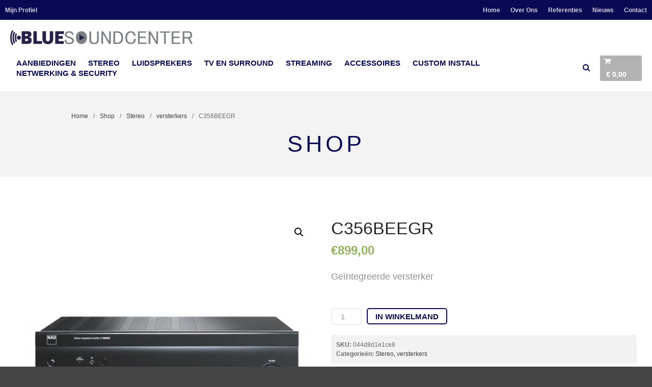

--- FILE ---
content_type: text/html; charset=UTF-8
request_url: http://bluesoundcenter.be/product/c356beegr/
body_size: 13681
content:
<!DOCTYPE html>
<html lang="nl-BE">
<head>
	<meta charset="UTF-8">
	<meta name="viewport" content="width=device-width,initial-scale=1,maximum-scale=1,user-scalable=no">
	<title>C356BEEGR | BLUESOUNDCENTER</title>
	<style>img:is([sizes="auto" i], [sizes^="auto," i]) { contain-intrinsic-size: 3000px 1500px }</style>
	
<!-- The SEO Framework: door Sybre Waaijer -->
<meta name="robots" content="max-snippet:-1,max-image-preview:standard,max-video-preview:-1" />
<meta name="description" content="Ge&iuml;ntegreerde versterker&#8230;" />
<meta property="og:image" content="http://bluesoundcenter.be/wp-content/uploads/image_b9fd24ec2675c6f1e608fe9443408784_1436196500.jpg" />
<meta property="og:image:width" content="500" />
<meta property="og:image:height" content="500" />
<meta property="og:image:alt" content="C356BEEGR" />
<meta property="og:locale" content="nl_BE" />
<meta property="og:type" content="product" />
<meta property="og:title" content="C356BEEGR | BLUESOUNDCENTER" />
<meta property="og:description" content="Ge&iuml;ntegreerde versterker&#8230;" />
<meta property="og:url" content="http://bluesoundcenter.be/product/c356beegr/" />
<meta property="og:site_name" content="BLUESOUNDCENTER" />
<meta name="twitter:card" content="summary_large_image" />
<meta name="twitter:title" content="C356BEEGR | BLUESOUNDCENTER" />
<meta name="twitter:description" content="Ge&iuml;ntegreerde versterker&#8230;" />
<meta name="twitter:image" content="http://bluesoundcenter.be/wp-content/uploads/image_b9fd24ec2675c6f1e608fe9443408784_1436196500.jpg" />
<meta name="twitter:image:alt" content="C356BEEGR" />
<link rel="canonical" href="http://bluesoundcenter.be/product/c356beegr/" />
<!-- / The SEO Framework: door Sybre Waaijer | 6.48ms meta | 1.17ms boot -->

<link rel="alternate" type="application/rss+xml" title="BLUESOUNDCENTER &raquo; feed" href="http://bluesoundcenter.be/feed/" />
<link rel="alternate" type="application/rss+xml" title="BLUESOUNDCENTER &raquo; reactiesfeed" href="http://bluesoundcenter.be/comments/feed/" />
<link rel="alternate" type="application/rss+xml" title="BLUESOUNDCENTER &raquo; C356BEEGR reactiesfeed" href="http://bluesoundcenter.be/product/c356beegr/feed/" />
<script type="text/javascript">
/* <![CDATA[ */
window._wpemojiSettings = {"baseUrl":"https:\/\/s.w.org\/images\/core\/emoji\/16.0.1\/72x72\/","ext":".png","svgUrl":"https:\/\/s.w.org\/images\/core\/emoji\/16.0.1\/svg\/","svgExt":".svg","source":{"concatemoji":"http:\/\/bluesoundcenter.be\/wp-includes\/js\/wp-emoji-release.min.js?ver=6.8.3"}};
/*! This file is auto-generated */
!function(s,n){var o,i,e;function c(e){try{var t={supportTests:e,timestamp:(new Date).valueOf()};sessionStorage.setItem(o,JSON.stringify(t))}catch(e){}}function p(e,t,n){e.clearRect(0,0,e.canvas.width,e.canvas.height),e.fillText(t,0,0);var t=new Uint32Array(e.getImageData(0,0,e.canvas.width,e.canvas.height).data),a=(e.clearRect(0,0,e.canvas.width,e.canvas.height),e.fillText(n,0,0),new Uint32Array(e.getImageData(0,0,e.canvas.width,e.canvas.height).data));return t.every(function(e,t){return e===a[t]})}function u(e,t){e.clearRect(0,0,e.canvas.width,e.canvas.height),e.fillText(t,0,0);for(var n=e.getImageData(16,16,1,1),a=0;a<n.data.length;a++)if(0!==n.data[a])return!1;return!0}function f(e,t,n,a){switch(t){case"flag":return n(e,"\ud83c\udff3\ufe0f\u200d\u26a7\ufe0f","\ud83c\udff3\ufe0f\u200b\u26a7\ufe0f")?!1:!n(e,"\ud83c\udde8\ud83c\uddf6","\ud83c\udde8\u200b\ud83c\uddf6")&&!n(e,"\ud83c\udff4\udb40\udc67\udb40\udc62\udb40\udc65\udb40\udc6e\udb40\udc67\udb40\udc7f","\ud83c\udff4\u200b\udb40\udc67\u200b\udb40\udc62\u200b\udb40\udc65\u200b\udb40\udc6e\u200b\udb40\udc67\u200b\udb40\udc7f");case"emoji":return!a(e,"\ud83e\udedf")}return!1}function g(e,t,n,a){var r="undefined"!=typeof WorkerGlobalScope&&self instanceof WorkerGlobalScope?new OffscreenCanvas(300,150):s.createElement("canvas"),o=r.getContext("2d",{willReadFrequently:!0}),i=(o.textBaseline="top",o.font="600 32px Arial",{});return e.forEach(function(e){i[e]=t(o,e,n,a)}),i}function t(e){var t=s.createElement("script");t.src=e,t.defer=!0,s.head.appendChild(t)}"undefined"!=typeof Promise&&(o="wpEmojiSettingsSupports",i=["flag","emoji"],n.supports={everything:!0,everythingExceptFlag:!0},e=new Promise(function(e){s.addEventListener("DOMContentLoaded",e,{once:!0})}),new Promise(function(t){var n=function(){try{var e=JSON.parse(sessionStorage.getItem(o));if("object"==typeof e&&"number"==typeof e.timestamp&&(new Date).valueOf()<e.timestamp+604800&&"object"==typeof e.supportTests)return e.supportTests}catch(e){}return null}();if(!n){if("undefined"!=typeof Worker&&"undefined"!=typeof OffscreenCanvas&&"undefined"!=typeof URL&&URL.createObjectURL&&"undefined"!=typeof Blob)try{var e="postMessage("+g.toString()+"("+[JSON.stringify(i),f.toString(),p.toString(),u.toString()].join(",")+"));",a=new Blob([e],{type:"text/javascript"}),r=new Worker(URL.createObjectURL(a),{name:"wpTestEmojiSupports"});return void(r.onmessage=function(e){c(n=e.data),r.terminate(),t(n)})}catch(e){}c(n=g(i,f,p,u))}t(n)}).then(function(e){for(var t in e)n.supports[t]=e[t],n.supports.everything=n.supports.everything&&n.supports[t],"flag"!==t&&(n.supports.everythingExceptFlag=n.supports.everythingExceptFlag&&n.supports[t]);n.supports.everythingExceptFlag=n.supports.everythingExceptFlag&&!n.supports.flag,n.DOMReady=!1,n.readyCallback=function(){n.DOMReady=!0}}).then(function(){return e}).then(function(){var e;n.supports.everything||(n.readyCallback(),(e=n.source||{}).concatemoji?t(e.concatemoji):e.wpemoji&&e.twemoji&&(t(e.twemoji),t(e.wpemoji)))}))}((window,document),window._wpemojiSettings);
/* ]]> */
</script>
			<style>
			#wp-admin-bar-layers-edit-layout .ab-icon:before{
				font-family: "layers-interface" !important;
				content: "\e62f" !important;
				font-size: 16px !important;
			}
			</style>
		<style id='wp-emoji-styles-inline-css' type='text/css'>

	img.wp-smiley, img.emoji {
		display: inline !important;
		border: none !important;
		box-shadow: none !important;
		height: 1em !important;
		width: 1em !important;
		margin: 0 0.07em !important;
		vertical-align: -0.1em !important;
		background: none !important;
		padding: 0 !important;
	}
</style>
<link rel='stylesheet' id='wp-block-library-css' href='http://bluesoundcenter.be/wp-includes/css/dist/block-library/style.min.css?ver=6.8.3' type='text/css' media='all' />
<style id='classic-theme-styles-inline-css' type='text/css'>
/*! This file is auto-generated */
.wp-block-button__link{color:#fff;background-color:#32373c;border-radius:9999px;box-shadow:none;text-decoration:none;padding:calc(.667em + 2px) calc(1.333em + 2px);font-size:1.125em}.wp-block-file__button{background:#32373c;color:#fff;text-decoration:none}
</style>
<style id='global-styles-inline-css' type='text/css'>
:root{--wp--preset--aspect-ratio--square: 1;--wp--preset--aspect-ratio--4-3: 4/3;--wp--preset--aspect-ratio--3-4: 3/4;--wp--preset--aspect-ratio--3-2: 3/2;--wp--preset--aspect-ratio--2-3: 2/3;--wp--preset--aspect-ratio--16-9: 16/9;--wp--preset--aspect-ratio--9-16: 9/16;--wp--preset--color--black: #000000;--wp--preset--color--cyan-bluish-gray: #abb8c3;--wp--preset--color--white: #ffffff;--wp--preset--color--pale-pink: #f78da7;--wp--preset--color--vivid-red: #cf2e2e;--wp--preset--color--luminous-vivid-orange: #ff6900;--wp--preset--color--luminous-vivid-amber: #fcb900;--wp--preset--color--light-green-cyan: #7bdcb5;--wp--preset--color--vivid-green-cyan: #00d084;--wp--preset--color--pale-cyan-blue: #8ed1fc;--wp--preset--color--vivid-cyan-blue: #0693e3;--wp--preset--color--vivid-purple: #9b51e0;--wp--preset--gradient--vivid-cyan-blue-to-vivid-purple: linear-gradient(135deg,rgba(6,147,227,1) 0%,rgb(155,81,224) 100%);--wp--preset--gradient--light-green-cyan-to-vivid-green-cyan: linear-gradient(135deg,rgb(122,220,180) 0%,rgb(0,208,130) 100%);--wp--preset--gradient--luminous-vivid-amber-to-luminous-vivid-orange: linear-gradient(135deg,rgba(252,185,0,1) 0%,rgba(255,105,0,1) 100%);--wp--preset--gradient--luminous-vivid-orange-to-vivid-red: linear-gradient(135deg,rgba(255,105,0,1) 0%,rgb(207,46,46) 100%);--wp--preset--gradient--very-light-gray-to-cyan-bluish-gray: linear-gradient(135deg,rgb(238,238,238) 0%,rgb(169,184,195) 100%);--wp--preset--gradient--cool-to-warm-spectrum: linear-gradient(135deg,rgb(74,234,220) 0%,rgb(151,120,209) 20%,rgb(207,42,186) 40%,rgb(238,44,130) 60%,rgb(251,105,98) 80%,rgb(254,248,76) 100%);--wp--preset--gradient--blush-light-purple: linear-gradient(135deg,rgb(255,206,236) 0%,rgb(152,150,240) 100%);--wp--preset--gradient--blush-bordeaux: linear-gradient(135deg,rgb(254,205,165) 0%,rgb(254,45,45) 50%,rgb(107,0,62) 100%);--wp--preset--gradient--luminous-dusk: linear-gradient(135deg,rgb(255,203,112) 0%,rgb(199,81,192) 50%,rgb(65,88,208) 100%);--wp--preset--gradient--pale-ocean: linear-gradient(135deg,rgb(255,245,203) 0%,rgb(182,227,212) 50%,rgb(51,167,181) 100%);--wp--preset--gradient--electric-grass: linear-gradient(135deg,rgb(202,248,128) 0%,rgb(113,206,126) 100%);--wp--preset--gradient--midnight: linear-gradient(135deg,rgb(2,3,129) 0%,rgb(40,116,252) 100%);--wp--preset--font-size--small: 13px;--wp--preset--font-size--medium: 20px;--wp--preset--font-size--large: 36px;--wp--preset--font-size--x-large: 42px;--wp--preset--spacing--20: 0.44rem;--wp--preset--spacing--30: 0.67rem;--wp--preset--spacing--40: 1rem;--wp--preset--spacing--50: 1.5rem;--wp--preset--spacing--60: 2.25rem;--wp--preset--spacing--70: 3.38rem;--wp--preset--spacing--80: 5.06rem;--wp--preset--shadow--natural: 6px 6px 9px rgba(0, 0, 0, 0.2);--wp--preset--shadow--deep: 12px 12px 50px rgba(0, 0, 0, 0.4);--wp--preset--shadow--sharp: 6px 6px 0px rgba(0, 0, 0, 0.2);--wp--preset--shadow--outlined: 6px 6px 0px -3px rgba(255, 255, 255, 1), 6px 6px rgba(0, 0, 0, 1);--wp--preset--shadow--crisp: 6px 6px 0px rgba(0, 0, 0, 1);}:where(.is-layout-flex){gap: 0.5em;}:where(.is-layout-grid){gap: 0.5em;}body .is-layout-flex{display: flex;}.is-layout-flex{flex-wrap: wrap;align-items: center;}.is-layout-flex > :is(*, div){margin: 0;}body .is-layout-grid{display: grid;}.is-layout-grid > :is(*, div){margin: 0;}:where(.wp-block-columns.is-layout-flex){gap: 2em;}:where(.wp-block-columns.is-layout-grid){gap: 2em;}:where(.wp-block-post-template.is-layout-flex){gap: 1.25em;}:where(.wp-block-post-template.is-layout-grid){gap: 1.25em;}.has-black-color{color: var(--wp--preset--color--black) !important;}.has-cyan-bluish-gray-color{color: var(--wp--preset--color--cyan-bluish-gray) !important;}.has-white-color{color: var(--wp--preset--color--white) !important;}.has-pale-pink-color{color: var(--wp--preset--color--pale-pink) !important;}.has-vivid-red-color{color: var(--wp--preset--color--vivid-red) !important;}.has-luminous-vivid-orange-color{color: var(--wp--preset--color--luminous-vivid-orange) !important;}.has-luminous-vivid-amber-color{color: var(--wp--preset--color--luminous-vivid-amber) !important;}.has-light-green-cyan-color{color: var(--wp--preset--color--light-green-cyan) !important;}.has-vivid-green-cyan-color{color: var(--wp--preset--color--vivid-green-cyan) !important;}.has-pale-cyan-blue-color{color: var(--wp--preset--color--pale-cyan-blue) !important;}.has-vivid-cyan-blue-color{color: var(--wp--preset--color--vivid-cyan-blue) !important;}.has-vivid-purple-color{color: var(--wp--preset--color--vivid-purple) !important;}.has-black-background-color{background-color: var(--wp--preset--color--black) !important;}.has-cyan-bluish-gray-background-color{background-color: var(--wp--preset--color--cyan-bluish-gray) !important;}.has-white-background-color{background-color: var(--wp--preset--color--white) !important;}.has-pale-pink-background-color{background-color: var(--wp--preset--color--pale-pink) !important;}.has-vivid-red-background-color{background-color: var(--wp--preset--color--vivid-red) !important;}.has-luminous-vivid-orange-background-color{background-color: var(--wp--preset--color--luminous-vivid-orange) !important;}.has-luminous-vivid-amber-background-color{background-color: var(--wp--preset--color--luminous-vivid-amber) !important;}.has-light-green-cyan-background-color{background-color: var(--wp--preset--color--light-green-cyan) !important;}.has-vivid-green-cyan-background-color{background-color: var(--wp--preset--color--vivid-green-cyan) !important;}.has-pale-cyan-blue-background-color{background-color: var(--wp--preset--color--pale-cyan-blue) !important;}.has-vivid-cyan-blue-background-color{background-color: var(--wp--preset--color--vivid-cyan-blue) !important;}.has-vivid-purple-background-color{background-color: var(--wp--preset--color--vivid-purple) !important;}.has-black-border-color{border-color: var(--wp--preset--color--black) !important;}.has-cyan-bluish-gray-border-color{border-color: var(--wp--preset--color--cyan-bluish-gray) !important;}.has-white-border-color{border-color: var(--wp--preset--color--white) !important;}.has-pale-pink-border-color{border-color: var(--wp--preset--color--pale-pink) !important;}.has-vivid-red-border-color{border-color: var(--wp--preset--color--vivid-red) !important;}.has-luminous-vivid-orange-border-color{border-color: var(--wp--preset--color--luminous-vivid-orange) !important;}.has-luminous-vivid-amber-border-color{border-color: var(--wp--preset--color--luminous-vivid-amber) !important;}.has-light-green-cyan-border-color{border-color: var(--wp--preset--color--light-green-cyan) !important;}.has-vivid-green-cyan-border-color{border-color: var(--wp--preset--color--vivid-green-cyan) !important;}.has-pale-cyan-blue-border-color{border-color: var(--wp--preset--color--pale-cyan-blue) !important;}.has-vivid-cyan-blue-border-color{border-color: var(--wp--preset--color--vivid-cyan-blue) !important;}.has-vivid-purple-border-color{border-color: var(--wp--preset--color--vivid-purple) !important;}.has-vivid-cyan-blue-to-vivid-purple-gradient-background{background: var(--wp--preset--gradient--vivid-cyan-blue-to-vivid-purple) !important;}.has-light-green-cyan-to-vivid-green-cyan-gradient-background{background: var(--wp--preset--gradient--light-green-cyan-to-vivid-green-cyan) !important;}.has-luminous-vivid-amber-to-luminous-vivid-orange-gradient-background{background: var(--wp--preset--gradient--luminous-vivid-amber-to-luminous-vivid-orange) !important;}.has-luminous-vivid-orange-to-vivid-red-gradient-background{background: var(--wp--preset--gradient--luminous-vivid-orange-to-vivid-red) !important;}.has-very-light-gray-to-cyan-bluish-gray-gradient-background{background: var(--wp--preset--gradient--very-light-gray-to-cyan-bluish-gray) !important;}.has-cool-to-warm-spectrum-gradient-background{background: var(--wp--preset--gradient--cool-to-warm-spectrum) !important;}.has-blush-light-purple-gradient-background{background: var(--wp--preset--gradient--blush-light-purple) !important;}.has-blush-bordeaux-gradient-background{background: var(--wp--preset--gradient--blush-bordeaux) !important;}.has-luminous-dusk-gradient-background{background: var(--wp--preset--gradient--luminous-dusk) !important;}.has-pale-ocean-gradient-background{background: var(--wp--preset--gradient--pale-ocean) !important;}.has-electric-grass-gradient-background{background: var(--wp--preset--gradient--electric-grass) !important;}.has-midnight-gradient-background{background: var(--wp--preset--gradient--midnight) !important;}.has-small-font-size{font-size: var(--wp--preset--font-size--small) !important;}.has-medium-font-size{font-size: var(--wp--preset--font-size--medium) !important;}.has-large-font-size{font-size: var(--wp--preset--font-size--large) !important;}.has-x-large-font-size{font-size: var(--wp--preset--font-size--x-large) !important;}
:where(.wp-block-post-template.is-layout-flex){gap: 1.25em;}:where(.wp-block-post-template.is-layout-grid){gap: 1.25em;}
:where(.wp-block-columns.is-layout-flex){gap: 2em;}:where(.wp-block-columns.is-layout-grid){gap: 2em;}
:root :where(.wp-block-pullquote){font-size: 1.5em;line-height: 1.6;}
</style>
<link rel='stylesheet' id='photoswipe-css' href='http://bluesoundcenter.be/wp-content/plugins/woocommerce/assets/css/photoswipe/photoswipe.min.css?ver=8.2.1' type='text/css' media='all' />
<link rel='stylesheet' id='photoswipe-default-skin-css' href='http://bluesoundcenter.be/wp-content/plugins/woocommerce/assets/css/photoswipe/default-skin/default-skin.min.css?ver=8.2.1' type='text/css' media='all' />
<style id='woocommerce-inline-inline-css' type='text/css'>
.woocommerce form .form-row .required { visibility: visible; }
</style>
<link rel='stylesheet' id='layers-woocommerce-css' href='http://bluesoundcenter.be/wp-content/themes/layerswp/assets/css/woocommerce.css?ver=2.0.11' type='text/css' media='all' />
<link rel='stylesheet' id='layers-storekit-woocommerce-css' href='http://bluesoundcenter.be/wp-content/plugins/storekit-extension/assets/css/woocommerce.css?ver=1.1.1' type='text/css' media='all' />
<link rel='stylesheet' id='layers-framework-css' href='http://bluesoundcenter.be/wp-content/themes/layerswp/assets/css/framework.css?ver=2.0.11' type='text/css' media='all' />
<link rel='stylesheet' id='layers-components-css' href='http://bluesoundcenter.be/wp-content/themes/layerswp/assets/css/components.css?ver=2.0.11' type='text/css' media='all' />
<link rel='stylesheet' id='layers-responsive-css' href='http://bluesoundcenter.be/wp-content/themes/layerswp/assets/css/responsive.css?ver=2.0.11' type='text/css' media='all' />
<link rel='stylesheet' id='layers-icon-fonts-css' href='http://bluesoundcenter.be/wp-content/themes/layerswp/assets/css/layers-icons.css?ver=2.0.11' type='text/css' media='all' />
<link rel='stylesheet' id='layers-pro-pro-css' href='http://bluesoundcenter.be/wp-content/plugins/layers-pro-extension/assets/css/layers-pro.css?ver=2.0.1' type='text/css' media='all' />
<link rel='stylesheet' id='layers-pro-animations-css' href='http://bluesoundcenter.be/wp-content/plugins/layers-pro-extension/assets/css/animations.css?ver=2.0.1' type='text/css' media='all' />
<link rel='stylesheet' id='layers-font-awesome-css' href='http://bluesoundcenter.be/wp-content/themes/layerswp/core/assets/plugins/font-awesome/font-awesome.min.css?ver=2.0.11' type='text/css' media='all' />
<link rel='stylesheet' id='layers-showcase-popup-modal-css' href='http://bluesoundcenter.be/wp-content/plugins/showcase-extension/assets/js/layers-lightbox/prettyPhoto/css/prettyPhoto.css?ver=1.0.3' type='text/css' media='all' />
<link rel='stylesheet' id='layers-showcase-css' href='http://bluesoundcenter.be/wp-content/plugins/showcase-extension/assets/css/layers-showcase.css?ver=1.0.3' type='text/css' media='all' />
<link rel='stylesheet' id='layers-style-css' href='http://bluesoundcenter.be/wp-content/themes/bluesoundcenter/style.css?ver=2.0.11' type='text/css' media='all' />
<link rel='stylesheet' id='prdctfltr-css' href='http://bluesoundcenter.be/wp-content/plugins/prdctfltr/includes/css/styles.css?ver=8.3.0' type='text/css' media='all' />
<script type="text/javascript" src="http://bluesoundcenter.be/wp-includes/js/jquery/jquery.min.js?ver=3.7.1" id="jquery-core-js"></script>
<script type="text/javascript" src="http://bluesoundcenter.be/wp-includes/js/jquery/jquery-migrate.min.js?ver=3.4.1" id="jquery-migrate-js"></script>
<script type="text/javascript" src="http://bluesoundcenter.be/wp-content/themes/layerswp/assets/js/plugins.js?ver=2.0.11" id="layers-plugins-js"></script>
<script type="text/javascript" id="layers-framework-js-extra">
/* <![CDATA[ */
var layers_script_settings = {"header_sticky_breakpoint":"270"};
/* ]]> */
</script>
<script type="text/javascript" src="http://bluesoundcenter.be/wp-content/themes/layerswp/assets/js/layers.framework.js?ver=2.0.11" id="layers-framework-js"></script>
<script type="text/javascript" src="http://bluesoundcenter.be/wp-content/plugins/layers-pro-extension/assets/js/layers-pro.js?ver=2.0.1" id="layers-pro-frontend-js"></script>
<script type="text/javascript" src="http://bluesoundcenter.be/wp-content/plugins/layers-pro-extension/assets/js/jquery.plugins.min.js?ver=2.0.1" id="layers-pro-plugins-js"></script>
<script type="text/javascript" src="http://bluesoundcenter.be/wp-content/plugins/showcase-extension/assets/js/layers-lightbox/prettyPhoto/js/jquery.prettyPhoto.js?ver=1.0.3" id="layers-showcase-popup-modal-js"></script>
<script type="text/javascript" src="http://bluesoundcenter.be/wp-content/plugins/showcase-extension/assets/js/layers-lightbox/layers-lightbox.js?ver=1.0.3" id="layers-showcase-lightbox-js"></script>
<link rel="https://api.w.org/" href="http://bluesoundcenter.be/wp-json/" /><link rel="alternate" title="JSON" type="application/json" href="http://bluesoundcenter.be/wp-json/wp/v2/product/7034" /><link rel="EditURI" type="application/rsd+xml" title="RSD" href="http://bluesoundcenter.be/xmlrpc.php?rsd" />
		<!-- Custom Logo: hide header text -->
		<style id="custom-logo-css" type="text/css">
			.sitetitle, .tagline {
				position: absolute;
				clip-path: inset(50%);
			}
		</style>
		<link rel="alternate" title="oEmbed (JSON)" type="application/json+oembed" href="http://bluesoundcenter.be/wp-json/oembed/1.0/embed?url=http%3A%2F%2Fbluesoundcenter.be%2Fproduct%2Fc356beegr%2F" />
<link rel="alternate" title="oEmbed (XML)" type="text/xml+oembed" href="http://bluesoundcenter.be/wp-json/oembed/1.0/embed?url=http%3A%2F%2Fbluesoundcenter.be%2Fproduct%2Fc356beegr%2F&#038;format=xml" />
<!-- Global site tag (gtag.js) - Google Analytics -->
<script async src="https://www.googletagmanager.com/gtag/js?id=UA-93013198-2"></script>
<script>
  window.dataLayer = window.dataLayer || [];
  function gtag(){dataLayer.push(arguments);}
  gtag('js', new Date());

  gtag('config', 'UA-93013198-2');
</script>
<style type="text/css" id="layers-inline-styles-header">

 .header-site.invert .nav-horizontal > ul > li:hover > a, .header-site .nav-horizontal > ul > li:hover > a { color: #ffffff;background-color: #0a0a54;} 

 .header-site.invert .nav-horizontal > ul > li > a, .header-site .nav-horizontal > ul > li > a, .header-search a { color: #0a0a54;text-transform: uppercase;border-radius: 5px;} 

 input[type="button"], input[type="submit"], button, .button, .form-submit input[type="submit"] { background: transparent;color: #0a0a54;text-transform: uppercase;border-width: 2px;border-color: #0a0a54;border-radius: 5px;} 

 input[type="button"]:before, input[type="submit"]:before, button:before, .button:before, .form-submit input[type="submit"]:before input[type="button"]:after, input[type="submit"]:after, button:after, .button:after, .form-submit input[type="submit"]:after { color: #0a0a54;} 

 input[type="button"]:hover, input[type="submit"]:hover, button:hover, .button:hover, .form-submit input[type="submit"]:hover { border-color: #00001d;} 

 .invert input[type="button"], .invert input[type="submit"], .invert button, .invert .button, .invert .form-submit input[type="submit"] { border-width: 0px;border-radius: 0px;} 

 .custom-logo-link img, .site-logo-link img, .mark img { width: auto;max-height: 30px;} 

 .header-site, .header-site.header-sticky { background-color: #ffffff;} 

.footer-site {background-color: #ffffff;}

.sidebar .well {background-color: #FFFFFF;}</style>			<meta property="og:title" content="C356BEEGR" />
							<meta property="og:description" content="Geïntegreerde versterker" />
						<meta property="og:type" content="website" />
			<meta property="og:url" content="http://bluesoundcenter.be/product/c356beegr/" />
							<meta property="og:image" content="http://bluesoundcenter.be/wp-content/uploads/image_b9fd24ec2675c6f1e608fe9443408784_1436196500.jpg" />
						<noscript><style>.woocommerce-product-gallery{ opacity: 1 !important; }</style></noscript>
	<link rel="icon" href="http://bluesoundcenter.be/wp-content/uploads/2017/03/cropped-FAVICON-150x150.jpg" sizes="32x32" />
<link rel="icon" href="http://bluesoundcenter.be/wp-content/uploads/2017/03/cropped-FAVICON-300x300.jpg" sizes="192x192" />
<link rel="apple-touch-icon" href="http://bluesoundcenter.be/wp-content/uploads/2017/03/cropped-FAVICON-180x180.jpg" />
<meta name="msapplication-TileImage" content="http://bluesoundcenter.be/wp-content/uploads/2017/03/cropped-FAVICON-300x300.jpg" />
<meta name="generator" content="XforWooCommerce.com - Product Filter for WooCommerce"/>		<style type="text/css" id="wp-custom-css">
			

/**
* Layers DevKit Custom Main CSS
*/
.field-wrap .listselect-wrap&gt;div, .field-wrap .pikaday__container, .field-wrap .pikaday__display, .field-wrap&gt;div input, .field-wrap select{
    height: 36px;
}
span.meta-item.meta-author {
    display: none !important;
}
.nf-before-form-content {
	display:none;
}
#nf-form-title-1.nf-form-title{
	display:none;
}
.header-mini-cart {
	display:none;
}
.customize-partial-edit-shortcuts-shown .customize-partial-edit-shortcut button {
	display:none;
}
.prdctfltr-widget .prdctfltr_wc .prdctfltr_filter_inner {
    margin-left: -10px;
}
.header-cart {
	z-index: 100; 
}
#layers-widget-column-8 .home-buttons p {
	min-height: 80px; 
}
.woocommerce-product-details__short-description {
    padding-top: 10px;
    padding-bottom: 10px;
}
.merken .heading {
	text-transform: uppercase;
	border-bottom: 2px solid #ffffff;
}
h1.heading {
	text-transform: uppercase;
	border-bottom: 2px solid #f2f2f2;
}
.header-secondary {
	background-color: #0a0a54;
}
.header-site.invert .nav-horizontal &gt; ul &gt; li &gt; a, .header-site .nav-horizontal &gt; ul &gt; li &gt; a, .header-search a {
	letter-spacing: 2px;
}
.footer-site {
    padding-top: 0px;
    padding-bottom: 0px;
}
.button:hover {
	color: #ffffff;
	background-color: #0a0a54;
}
.grid + .copyright {
    border-top: 2px solid #0a0a54;
}
.test-over .section-title {
	padding-bottom: 50px;
}
.test-test-over {
	box-shadow: 3px 2px 2px 2px #f5f5f5;
}
.header-site {
	border-bottom: 2px solid #f2f2f2;
}
.header-sticky.is_stuck.is_stuck_show {
	box-shadow: rgba(2, 2, 2, 0.105882) 0px 0px 15px 5px;
}
#layers-widget-project-3 .thumbnail-body {
	margin-top: 20px;
	border-radius: 5px;
}
.nav.nav-horizontal ul.menu { 
	margin: auto;
	float: none; 
}
.project-content .copy {
    text-align: justify;
}
#layers-widget-layers-pro-tabs-3-tabs-292 {
    text-align: justify;
}
#layers-widget-layers-pro-tabs-3-tabs-189 {
    text-align: justify;
}
#layers-widget-layers-pro-tabs-3-tabs-319 {
    text-align: justify;
}
#layers-widget-layers-pro-tabs-3-tabs-444 {
    text-align: justify;
}
/*---------------------------------*/
/*- WOOCOMMERCE3 FIX   ------------*/
.woocommerce-loop-product__title {
    margin: 20px 0 0;
}
/*---------------------------------*/
/*- Mijn Profiel ---)))------------*/
.sswcmaat .woocommerce-MyAccount-navigation &gt; ul &gt; li.is-active a, .woocommerce-account .woocommerce-MyAccount-navigation li.is-active a {
    color: #0a0a54;
    border-bottom-color: #0a0a54;
}
.story a:not(.button) {
    text-decoration: none;
}
#customer_login.col2-set {
    width: 100%;
    display: flex;
    flex-flow: row;
    flex-wrap: wrap;
    position: relative;
}
#customer_login .col-1, #customer_login .col-2 {
    margin-left: 10px;
    margin-right: 10px;
    margin-bottom: 20px;
    position: relative;
    width: calc(((100% / 12) * 6) - 20px);
}
.register{
	margin-top: 50px;
}
/*--------------------------*/
/*- #CHECKOUT PAGE ----------*/
table td {
    width: 50%;
}	
#order_review .payment_methods label img {
	float:right;
	height:2.5rem;
    display: block;
}
#order_review .payment_methods label {
	color: #8f8f8f;
}
.woocommerce-additional-fields {
	margin-top: 10px;
}

/*----------------------------*/
/*- WOOCOMMERCE   ------------*/
.product {
    margin-left: 10px;
    margin-right: 10px;
    margin-bottom: 20px;
    position: relative;
    max-width: calc(100% - 20px);
}
.related.products .product {
    width: 31%;
}
.sidebar .section-nav-title {
	color: #0a0a54;
}
.ui-slider .ui-slider-range {
	background-color: #0a0a54;
}
.woocommerce div.product div.images .flex-control-thumbs li img {
    padding: 10px;
}
h2.woocommerce-loop-category__title {
	font-size: 2rem;
}
.products .img-wrap {
	background-color: #ffffff;
}
.woocommerce-tabs .tabs {
    margin-bottom: 10px;
}
.title-container .heading {
	text-align:center;
	color: #0a0a54;
	text-transform: uppercase;
	letter-spacing: 6px;
}
.product-category .img-wrap img {
	display:none;
}
.count {
    display: none;
}
.products {
	text-transform: uppercase;
	text-align:center;
}
.menu-item-1099 .sub-menu li, .nav .children li {
    clear: both;
    display: block;
    width: 250px;
    margin: 0;
    border: none;
    border-bottom: 1px solid #ddd;
}
.sub-menu li a:hover, .nav .children li a:hover {
    background-color: #0a0a54;
    color: #ffffff;
}
.sidebar .well {
	box-shadow: 0px 1px 3px rgba(0, 0, 0, 0.2);
    background-color: #f5f5f5;
}
/*-------------------*/
/*- #SUB MENU -------*/
.header-site .nav .sub-menu{
	border: 1px solid rgba(0, 0, 0, 0.2);
	border-radius: 6px;
	box-shadow: 2px 2px 0 rgba(0, 0, 0, 0.1);
}
.header-site .nav .sub-menu li a{
	font-size: 1.3rem;
	text-transform: uppercase;
}
.header-site .nav .sub-menu li:first-child a{
	border-radius: 4px 4px 0 0;
}
.header-site .nav .sub-menu li:last-child a{
	border-radius: 0 0 4px 4px;
}
/*----------------------------*/
/*- CONTACT-FORM7 ------------*/
input[type="email"],
input[type="text"],
input[type="submit"],
input[type="url"],
input[type="search"],
input[type="password"],
input[type="number"],
input[type="tel"],
textarea{
    border-radius: 5px;
}
input[type="email"]:focus,
input[type="text"]:focus,
input[type="submit"]:focus,
input[type="url"]:focus,
input[type="search"]:focus,
input[type="password"]:focus,
input[type="number"]:focus,
input[type="tel"]:focus,
textarea:focus{
    border-color: #0a0a54;
	transition: all 0.2s ease-out;
}
.wpcf7-response-output {
    border-radius: 5px;
}
.wpcf7-form-control.wpcf7-submit {
	background-color: #0a0a54;
	color:#ffffff;
}
.post-type-archive.woocommerce .container{
   max-width: 100%;
}
.tax-product_cat.woocommerce .container {
   max-width: 100%;
}
.tax-pa_merk.woocommerce .container {
   max-width: 100%;
}
.tax-pa_series.woocommerce .container {
   max-width: 100%;
}
.tax-pa_kleur.woocommerce .container {
   max-width: 100%;
}
/*--------------------------------------------------------------------*/
/*- Mobile Menu ------------------------------------------------------*/
/*--------------------------------------------------------------------*/
.off-canvas-right {
	width: 300px;
	background-color: #ffffff;
	box-shadow: 0 0 18px rgba(0, 0, 0, 0.8);
}
.off-canvas-right.open + .wrapper-site {
	left: -300px;
}	
div[class*=" off-canvas-"] .section-nav-title {
	color: #232323;
	font-weight: 700;
	font-size: 14px;
}
div[class*=" off-canvas-"] li a {
	letter-spacing: 1px;
	text-transform: uppercase;
	color: #232323;
}
div[class*=" off-canvas-"] li:not(:last-child) {
	border-bottom: 1px solid #f1f1f1;
}
.nav-vertical a:hover {
	background-color: transparent;
}
.nav-vertical {
	display: block;
}
.close-canvas {
	background-color: #0a0a54;
	color: #ffffff; 
}
.products .product {
	border-top: 2px solid #f5f5f5;
	text-align: center;
    padding: 20px;
    box-shadow: 0px 1px 3px rgba(0, 0, 0, 0.2);
}
.products .product .thumbnail-media {
    height: 230px;
}
.products .product .thumbnail-media  {
	margin-bottom: 20px;
}

/*----------------------------------------*/
/*- #IPHONE PLUS AND MOBILE  -------------*/
@media only screen and (max-width: 1450px) {
	#layers-widget-slide-1 {
		height: 440px !important;
	}
	.header-site.invert .nav-horizontal &gt; ul &gt; li &gt; a, .header-site .nav-horizontal &gt; ul &gt; li &gt; a, .header-search a {
		letter-spacing: 1px;
	}
}
@media only screen and (max-width: 415px) {
	.responsive-nav .l-menu {
		color: #0a0a54;
		font-size: 4rem;
	}
	.custom-logo-link img, .site-logo-link img, .mark img {
		width: auto;
		max-height: 20px;
	}
	.header-sticky.is_stuck.is_stuck_show {
		position: relative !important;
	}
	.title-container .heading {
		font-size: 3rem;
		letter-spacing: 2px;
	}
	.sidebar {
	display:none;
	}
}

/**
* Layers DevKit Custom Desktop CSS
*/
@media only screen and (min-width: 769px){
	.woocommerce-MyAccount-navigation {
    float: left;
    width: calc(((100% / 12) * 2.5) - 20px);
}
.woocommerce-MyAccount-content {
    float: right;
    width: calc(((100% / 12) * 9.5) - 20px);
    overflow: hidden;
}
.prdctfltr_wc .prdctfltr_filter_title {
    display: none;
}
div.prdctfltr_wc.prdctfltr_woocommerce.woocommerce.prdctfltr_wc_regular.pf_fullscreen.prdctfltr_slide.prdctfltr_click_filter.prdctfltr_rows.prdctfltr_scroll_default.pf_mod_multirow.pf_adptv_default.prdctfltr_square.prdctfltr_hierarchy_circle.prdctfltr_adoptive_reorder.pf_remove_clearall{
	display:none;
}
#order_review .form-row.terms {
	padding-bottom: 10px;
}
}

/**
* Layers DevKit Custom Tablet CSS
*/
@media only screen and (min-width: 376px) and (max-width: 768px){
	.responsive-nav .l-menu {
	color: #0a0a54;
	font-size: 4rem;
}
.header-sticky.is_stuck.is_stuck_show {
	position: relative !important;
}
#layers-widget-column-8 .home-buttons p {
  min-height: 80px; 
}
.products .img-wrap img {
    width: 100%;
	height: auto;
}
.woocommerce-MyAccount-navigation {
    float: left;
    width: calc(((100% / 12) * 3.5) - 20px);
}
.woocommerce-MyAccount-content {
    float: right;
    width: calc(((100% / 12) * 8.5) - 20px);
    overflow: hidden;
}
.sidebar .well {
	display:none;
}
.related.products .product {
    width: 30%;
}
#order_review .form-row.terms {
	padding-bottom: 10px;
}
}

/**
* Layers DevKit Custom Mobile CSS
*/
@media only screen and (max-width: 375px){
	#order_review .form-row.terms {
	padding-bottom: 10px;
}
}


/**
* Layers DevKit Custom Main CSS
*/
.field-wrap .listselect-wrap&gt;div, .field-wrap .pikaday__container, .field-wrap .pikaday__display, .field-wrap&gt;div input, .field-wrap select{
    height: 36px;
}
span.meta-item.meta-author {
    display: none !important;
}
.nf-before-form-content {
	display:none;
}
#nf-form-title-1.nf-form-title{
	display:none;
}
.header-mini-cart {
	display:none;
}
.customize-partial-edit-shortcuts-shown .customize-partial-edit-shortcut button {
	display:none;
}
.prdctfltr-widget .prdctfltr_wc .prdctfltr_filter_inner {
    margin-left: -10px;
}
.header-cart {
	z-index: 100; 
}
#layers-widget-column-8 .home-buttons p {
	min-height: 80px; 
}
.woocommerce-product-details__short-description {
    padding-top: 10px;
    padding-bottom: 10px;
}
.merken .heading {
	text-transform: uppercase;
	border-bottom: 2px solid #ffffff;
}
h1.heading {
	text-transform: uppercase;
	border-bottom: 2px solid #f2f2f2;
}
.header-secondary {
	background-color: #0a0a54;
}
.header-site.invert .nav-horizontal &gt; ul &gt; li &gt; a, .header-site .nav-horizontal &gt; ul &gt; li &gt; a, .header-search a {
	letter-spacing: 2px;
}
.footer-site {
    padding-top: 0px;
    padding-bottom: 0px;
}
.button:hover {
	color: #ffffff;
	background-color: #0a0a54;
}
.grid + .copyright {
    border-top: 2px solid #0a0a54;
}
.test-over .section-title {
	padding-bottom: 50px;
}
.test-test-over {
	box-shadow: 3px 2px 2px 2px #f5f5f5;
}
.header-site {
	border-bottom: 2px solid #f2f2f2;
}
.header-sticky.is_stuck.is_stuck_show {
	box-shadow: rgba(2, 2, 2, 0.105882) 0px 0px 15px 5px;
}
#layers-widget-project-3 .thumbnail-body {
	margin-top: 20px;
	border-radius: 5px;
}
.nav.nav-horizontal ul.menu { 
	margin: auto;
	float: none; 
}
.project-content .copy {
    text-align: justify;
}
#layers-widget-layers-pro-tabs-3-tabs-292 {
    text-align: justify;
}
#layers-widget-layers-pro-tabs-3-tabs-189 {
    text-align: justify;
}
#layers-widget-layers-pro-tabs-3-tabs-319 {
    text-align: justify;
}
#layers-widget-layers-pro-tabs-3-tabs-444 {
    text-align: justify;
}
/*---------------------------------*/
/*- WOOCOMMERCE3 FIX   ------------*/
.woocommerce-loop-product__title {
    margin: 20px 0 0;
}
/*---------------------------------*/
/*- Mijn Profiel ---)))------------*/
.sswcmaat .woocommerce-MyAccount-navigation &gt; ul &gt; li.is-active a, .woocommerce-account .woocommerce-MyAccount-navigation li.is-active a {
    color: #0a0a54;
    border-bottom-color: #0a0a54;
}
.story a:not(.button) {
    text-decoration: none;
}
#customer_login.col2-set {
    width: 100%;
    display: flex;
    flex-flow: row;
    flex-wrap: wrap;
    position: relative;
}
#customer_login .col-1, #customer_login .col-2 {
    margin-left: 10px;
    margin-right: 10px;
    margin-bottom: 20px;
    position: relative;
    width: calc(((100% / 12) * 6) - 20px);
}
.register{
	margin-top: 50px;
}
/*--------------------------*/
/*- #CHECKOUT PAGE ----------*/
table td {
    width: 50%;
}	
#order_review .payment_methods label img {
	float:right;
	height:2.5rem;
    display: block;
}
#order_review .payment_methods label {
	color: #8f8f8f;
}
.woocommerce-additional-fields {
	margin-top: 10px;
}

/*----------------------------*/
/*- WOOCOMMERCE   ------------*/
.product {
    margin-left: 10px;
    margin-right: 10px;
    margin-bottom: 20px;
    position: relative;
    max-width: calc(100% - 20px);
}
.related.products .product {
    width: 31%;
}
.sidebar .section-nav-title {
	color: #0a0a54;
}
.ui-slider .ui-slider-range {
	background-color: #0a0a54;
}
.woocommerce div.product div.images .flex-control-thumbs li img {
    padding: 10px;
}
h2.woocommerce-loop-category__title {
	font-size: 2rem;
}
.products .img-wrap {
	background-color: #ffffff;
}
.woocommerce-tabs .tabs {
    margin-bottom: 10px;
}
.title-container .heading {
	text-align:center;
	color: #0a0a54;
	text-transform: uppercase;
	letter-spacing: 6px;
}
.product-category .img-wrap img {
	display:none;
}
.count {
    display: none;
}
.products {
	text-transform: uppercase;
	text-align:center;
}
.menu-item-1099 .sub-menu li, .nav .children li {
    clear: both;
    display: block;
    width: 250px;
    margin: 0;
    border: none;
    border-bottom: 1px solid #ddd;
}
.sub-menu li a:hover, .nav .children li a:hover {
    background-color: #0a0a54;
    color: #ffffff;
}
.sidebar .well {
	box-shadow: 0px 1px 3px rgba(0, 0, 0, 0.2);
    background-color: #f5f5f5;
}
/*-------------------*/
/*- #SUB MENU -------*/
.header-site .nav .sub-menu{
	border: 1px solid rgba(0, 0, 0, 0.2);
	border-radius: 6px;
	box-shadow: 2px 2px 0 rgba(0, 0, 0, 0.1);
}
.header-site .nav .sub-menu li a{
	font-size: 1.3rem;
	text-transform: uppercase;
}
.header-site .nav .sub-menu li:first-child a{
	border-radius: 4px 4px 0 0;
}
.header-site .nav .sub-menu li:last-child a{
	border-radius: 0 0 4px 4px;
}
/*----------------------------*/
/*- CONTACT-FORM7 ------------*/
input[type="email"],
input[type="text"],
input[type="submit"],
input[type="url"],
input[type="search"],
input[type="password"],
input[type="number"],
input[type="tel"],
textarea{
    border-radius: 5px;
}
input[type="email"]:focus,
input[type="text"]:focus,
input[type="submit"]:focus,
input[type="url"]:focus,
input[type="search"]:focus,
input[type="password"]:focus,
input[type="number"]:focus,
input[type="tel"]:focus,
textarea:focus{
    border-color: #0a0a54;
	transition: all 0.2s ease-out;
}
.wpcf7-response-output {
    border-radius: 5px;
}
.wpcf7-form-control.wpcf7-submit {
	background-color: #0a0a54;
	color:#ffffff;
}
.post-type-archive.woocommerce .container{
   max-width: 100%;
}
.tax-product_cat.woocommerce .container {
   max-width: 100%;
}
.tax-pa_merk.woocommerce .container {
   max-width: 100%;
}
.tax-pa_series.woocommerce .container {
   max-width: 100%;
}
.tax-pa_kleur.woocommerce .container {
   max-width: 100%;
}
/*--------------------------------------------------------------------*/
/*- Mobile Menu ------------------------------------------------------*/
/*--------------------------------------------------------------------*/
.off-canvas-right {
	width: 300px;
	background-color: #ffffff;
	box-shadow: 0 0 18px rgba(0, 0, 0, 0.8);
}
.off-canvas-right.open + .wrapper-site {
	left: -300px;
}	
div[class*=" off-canvas-"] .section-nav-title {
	color: #232323;
	font-weight: 700;
	font-size: 14px;
}
div[class*=" off-canvas-"] li a {
	letter-spacing: 1px;
	text-transform: uppercase;
	color: #232323;
}
div[class*=" off-canvas-"] li:not(:last-child) {
	border-bottom: 1px solid #f1f1f1;
}
.nav-vertical a:hover {
	background-color: transparent;
}
.nav-vertical {
	display: block;
}
.close-canvas {
	background-color: #0a0a54;
	color: #ffffff; 
}
.products .product {
	border-top: 2px solid #f5f5f5;
	text-align: center;
    padding: 20px;
    box-shadow: 0px 1px 3px rgba(0, 0, 0, 0.2);
}
.products .product .thumbnail-media {
    height: 230px;
}
.products .product .thumbnail-media  {
	margin-bottom: 20px;
}

/*----------------------------------------*/
/*- #IPHONE PLUS AND MOBILE  -------------*/
@media only screen and (max-width: 1450px) {
	#layers-widget-slide-1 {
		height: 440px !important;
	}
	.header-site.invert .nav-horizontal &gt; ul &gt; li &gt; a, .header-site .nav-horizontal &gt; ul &gt; li &gt; a, .header-search a {
		letter-spacing: 1px;
	}
}
@media only screen and (max-width: 415px) {
	.responsive-nav .l-menu {
		color: #0a0a54;
		font-size: 4rem;
	}
	.custom-logo-link img, .site-logo-link img, .mark img {
		width: auto;
		max-height: 20px;
	}
	.header-sticky.is_stuck.is_stuck_show {
		position: relative !important;
	}
	.title-container .heading {
		font-size: 3rem;
		letter-spacing: 2px;
	}
	.sidebar {
	display:none;
	}
}

/**
* Layers DevKit Custom Desktop CSS
*/
@media only screen and (min-width: 769px){
	.woocommerce-MyAccount-navigation {
    float: left;
    width: calc(((100% / 12) * 2.5) - 20px);
}
.woocommerce-MyAccount-content {
    float: right;
    width: calc(((100% / 12) * 9.5) - 20px);
    overflow: hidden;
}
.prdctfltr_wc .prdctfltr_filter_title {
    display: none;
}
div.prdctfltr_wc.prdctfltr_woocommerce.woocommerce.prdctfltr_wc_regular.pf_fullscreen.prdctfltr_slide.prdctfltr_click_filter.prdctfltr_rows.prdctfltr_scroll_default.pf_mod_multirow.pf_adptv_default.prdctfltr_square.prdctfltr_hierarchy_circle.prdctfltr_adoptive_reorder.pf_remove_clearall{
	display:none;
}
#order_review .form-row.terms {
	padding-bottom: 10px;
}
}

/**
* Layers DevKit Custom Tablet CSS
*/
@media only screen and (min-width: 376px) and (max-width: 768px){
	.responsive-nav .l-menu {
	color: #0a0a54;
	font-size: 4rem;
}
.header-sticky.is_stuck.is_stuck_show {
	position: relative !important;
}
#layers-widget-column-8 .home-buttons p {
  min-height: 80px; 
}
.products .img-wrap img {
    width: 100%;
	height: auto;
}
.woocommerce-MyAccount-navigation {
    float: left;
    width: calc(((100% / 12) * 3.5) - 20px);
}
.woocommerce-MyAccount-content {
    float: right;
    width: calc(((100% / 12) * 8.5) - 20px);
    overflow: hidden;
}
.sidebar .well {
	display:none;
}
.related.products .product {
    width: 30%;
}
#order_review .form-row.terms {
	padding-bottom: 10px;
}
}

/**
* Layers DevKit Custom Mobile CSS
*/
@media only screen and (max-width: 375px){
	#order_review .form-row.terms {
	padding-bottom: 10px;
}
}
		</style>
		</head>
<body class="wp-singular product-template-default single single-product postid-7034 wp-custom-logo wp-theme-layerswp wp-child-theme-bluesoundcenter theme-layerswp sswcmaat tabs-default woocommerce woocommerce-page woocommerce-no-js body-header-logo-top layers-header-sticky right-sidebar layers-pro-active">
	<div class="wrapper invert off-canvas-right" id="off-canvas-right">
    <a class="close-canvas" data-toggle="#off-canvas-right" data-toggle-class="open">
        <i class="l-close"></i>
        Close    </a>

    <div class="content nav-mobile clearfix">
        <nav class="nav nav-vertical"><ul id="menu-header-menu" class="menu"><li id="menu-item-6502" class="menu-item menu-item-type-taxonomy menu-item-object-product_cat menu-item-6502"><a href="http://bluesoundcenter.be/product-categorie/aanbiedingen/">Aanbiedingen</a></li>
<li id="menu-item-3893" class="menu-item menu-item-type-taxonomy menu-item-object-product_cat current-product-ancestor current-menu-parent current-product-parent menu-item-3893"><a href="http://bluesoundcenter.be/product-categorie/stereo/">Stereo</a></li>
<li id="menu-item-3892" class="menu-item menu-item-type-taxonomy menu-item-object-product_cat menu-item-3892"><a href="http://bluesoundcenter.be/product-categorie/luidsprekers/">Luidsprekers</a></li>
<li id="menu-item-3894" class="menu-item menu-item-type-taxonomy menu-item-object-product_cat menu-item-3894"><a href="http://bluesoundcenter.be/product-categorie/tv-en-surround/">TV en Surround</a></li>
<li id="menu-item-7206" class="menu-item menu-item-type-custom menu-item-object-custom menu-item-7206"><a href="http://bluesoundcenter.be/shop/?product_cat=streaming">Streaming</a></li>
<li id="menu-item-3897" class="menu-item menu-item-type-taxonomy menu-item-object-product_cat menu-item-3897"><a href="http://bluesoundcenter.be/product-categorie/accessoires/">accessoires</a></li>
<li id="menu-item-3896" class="menu-item menu-item-type-taxonomy menu-item-object-product_cat menu-item-3896"><a href="http://bluesoundcenter.be/product-categorie/custom-install/">Custom Install</a></li>
<li id="menu-item-8355" class="menu-item menu-item-type-taxonomy menu-item-object-product_cat menu-item-8355"><a href="http://bluesoundcenter.be/product-categorie/netwerking-security/">Netwerking &amp; Security</a></li>
</ul></nav>    </div>
    <aside id="woocommerce_widget_cart-4" class="content widget woocommerce widget_shopping_cart"><h5 class="section-nav-title">Winkelmand</h5><div class="widget_shopping_cart_content"></div></aside><aside id="nav_menu-3" class="content widget widget_nav_menu"><div class="menu-top-right-menu-2-container"><ul id="menu-top-right-menu-2" class="menu"><li id="menu-item-32" class="menu-item menu-item-type-post_type menu-item-object-page menu-item-home menu-item-32"><a href="http://bluesoundcenter.be/">Home</a></li>
<li id="menu-item-33" class="menu-item menu-item-type-post_type menu-item-object-page menu-item-33"><a href="http://bluesoundcenter.be/over-ons/">Over Ons</a></li>
<li id="menu-item-34" class="menu-item menu-item-type-post_type menu-item-object-page menu-item-34"><a href="http://bluesoundcenter.be/referenties/">Referenties</a></li>
<li id="menu-item-35" class="menu-item menu-item-type-post_type menu-item-object-page menu-item-35"><a href="http://bluesoundcenter.be/nieuws/">Nieuws</a></li>
<li id="menu-item-36" class="menu-item menu-item-type-post_type menu-item-object-page menu-item-36"><a href="http://bluesoundcenter.be/contact/">Contact</a></li>
</ul></div></aside></div>		<div class="wrapper-site">

		
		    <div class="header-secondary content-small invert">
                    <div class=" clearfix">
                                <nav class="pull-left"><ul id="menu-top-left" class="nav nav-horizontal"><li id="menu-item-1097" class="menu-item menu-item-type-post_type menu-item-object-page menu-item-1097"><a href="http://bluesoundcenter.be/mijn-profiel/">Mijn Profiel</a></li>
</ul></nav>                
                                <nav class="pull-right"><ul id="menu-top-right-menu-3" class="nav nav-horizontal"><li class="menu-item menu-item-type-post_type menu-item-object-page menu-item-home menu-item-32"><a href="http://bluesoundcenter.be/">Home</a></li>
<li class="menu-item menu-item-type-post_type menu-item-object-page menu-item-33"><a href="http://bluesoundcenter.be/over-ons/">Over Ons</a></li>
<li class="menu-item menu-item-type-post_type menu-item-object-page menu-item-34"><a href="http://bluesoundcenter.be/referenties/">Referenties</a></li>
<li class="menu-item menu-item-type-post_type menu-item-object-page menu-item-35"><a href="http://bluesoundcenter.be/nieuws/">Nieuws</a></li>
<li class="menu-item menu-item-type-post_type menu-item-object-page menu-item-36"><a href="http://bluesoundcenter.be/contact/">Contact</a></li>
</ul></nav>                            </div>
            </div>

		
		<section class="header-site header-sticky content nav-clear layers-logo-custom">
			            <div class=" header-block">
				<div class="logo">
	
	<a href="http://bluesoundcenter.be/" class="custom-logo-link" rel="home"><img width="8543" height="715" src="http://bluesoundcenter.be/wp-content/uploads/2017/03/LOGO-BLUESOUNDCENTER-min.jpg" class="custom-logo" alt="LOGO" decoding="async" fetchpriority="high" srcset="http://bluesoundcenter.be/wp-content/uploads/2017/03/LOGO-BLUESOUNDCENTER-min.jpg 8543w, http://bluesoundcenter.be/wp-content/uploads/2017/03/LOGO-BLUESOUNDCENTER-min-600x50.jpg 600w, http://bluesoundcenter.be/wp-content/uploads/2017/03/LOGO-BLUESOUNDCENTER-min-300x25.jpg 300w, http://bluesoundcenter.be/wp-content/uploads/2017/03/LOGO-BLUESOUNDCENTER-min-768x64.jpg 768w, http://bluesoundcenter.be/wp-content/uploads/2017/03/LOGO-BLUESOUNDCENTER-min-1024x86.jpg 1024w" sizes="(max-width: 8543px) 100vw, 8543px" /></a>		<div class="site-description">
						<h3 class="sitename sitetitle"><a href="http://bluesoundcenter.be">BLUESOUNDCENTER</a></h3>
			<p class="tagline">Premium Hifi en netwerk security Dealer</p>
					</div>
	</div>

<nav class="nav nav-horizontal">
    
    <ul id="menu-header-menu-1" class="menu"><li class="menu-item menu-item-type-taxonomy menu-item-object-product_cat menu-item-6502"><a href="http://bluesoundcenter.be/product-categorie/aanbiedingen/">Aanbiedingen</a></li>
<li class="menu-item menu-item-type-taxonomy menu-item-object-product_cat current-product-ancestor current-menu-parent current-product-parent menu-item-3893"><a href="http://bluesoundcenter.be/product-categorie/stereo/">Stereo</a></li>
<li class="menu-item menu-item-type-taxonomy menu-item-object-product_cat menu-item-3892"><a href="http://bluesoundcenter.be/product-categorie/luidsprekers/">Luidsprekers</a></li>
<li class="menu-item menu-item-type-taxonomy menu-item-object-product_cat menu-item-3894"><a href="http://bluesoundcenter.be/product-categorie/tv-en-surround/">TV en Surround</a></li>
<li class="menu-item menu-item-type-custom menu-item-object-custom menu-item-7206"><a href="http://bluesoundcenter.be/shop/?product_cat=streaming">Streaming</a></li>
<li class="menu-item menu-item-type-taxonomy menu-item-object-product_cat menu-item-3897"><a href="http://bluesoundcenter.be/product-categorie/accessoires/">accessoires</a></li>
<li class="menu-item menu-item-type-taxonomy menu-item-object-product_cat menu-item-3896"><a href="http://bluesoundcenter.be/product-categorie/custom-install/">Custom Install</a></li>
<li class="menu-item menu-item-type-taxonomy menu-item-object-product_cat menu-item-8355"><a href="http://bluesoundcenter.be/product-categorie/netwerking-security/">Netwerking &amp; Security</a></li>
</ul>
    			<div class="header-search">
				<a href="#">
					<i class="l-search"></i>
				</a>
			</div>
						<div class="header-cart">
				<a href="http://bluesoundcenter.be/winkelwagen/"class="cart">
											<span class="l-shopping-cart"></span>
																					<span class="cart-total">
							<span class="woocommerce-Price-amount amount"><bdi><span class="woocommerce-Price-currencySymbol">&euro;</span>0,00</bdi></span>						</span>
									</a>

									<div class="header-mini-cart">
						

	<p class="woocommerce-mini-cart__empty-message">Geen producten in je winkelmand.</p>


					</div>
							</div>
	
    
<a class="responsive-nav"  data-toggle="#off-canvas-right" data-toggle-class="open">
	<span class="l-menu"></span>
</a>
</nav>			</div>
					</section>

		
		<section id="wrapper-content" class="wrapper-content">
		<div class="title-container layers-parallax">
						<div class="title">
						<nav class="bread-crumbs">
			<ul>
														
						<li data-key="home"><a href="http://bluesoundcenter.be">Home</a></li>
																				<li>/</li>
										
						<li data-key="shop_page"><a href="http://bluesoundcenter.be/shop/">Shop</a></li>
																				<li>/</li>
										
						<li data-key="stereo"><a href="http://bluesoundcenter.be/product-categorie/stereo/">Stereo</a></li>
																				<li>/</li>
										
						<li data-key="versterkers-stereo"><a href="http://bluesoundcenter.be/product-categorie/stereo/versterkers-stereo/">versterkers</a></li>
																				<li>/</li>
										
						<li data-key="c356beegr"><span class="current">C356BEEGR</span></li>
												</ul>
		</nav>
											<h3 class="heading">Shop</h3>
												</div>
					</div>
	
<div id="post-7034" class="content-main product post-7034 type-product status-publish has-post-thumbnail product_cat-stereo product_cat-versterkers-stereo pa_kleur-zwart pa_merk-nad pa_series-c-series container first instock purchasable product-type-simple">
	<div class="grid">
													<div class="column span-12">
					<div class="product-top clearfix">
						<div class="woocommerce-notices-wrapper"></div>						<div class="grid">

							<!-- Show the Images -->
							<div class="column product-images span-6 ">
								<div class="woocommerce-product-gallery woocommerce-product-gallery--with-images woocommerce-product-gallery--columns-4 images" data-columns="4" style="opacity: 0; transition: opacity .25s ease-in-out;">
	<div class="woocommerce-product-gallery__wrapper">
		<div data-thumb="http://bluesoundcenter.be/wp-content/uploads/image_b9fd24ec2675c6f1e608fe9443408784_1436196500-100x100.jpg" data-thumb-alt="C356BEEGR" class="woocommerce-product-gallery__image"><a href="http://bluesoundcenter.be/wp-content/uploads/image_b9fd24ec2675c6f1e608fe9443408784_1436196500.jpg"><img width="500" height="500" src="http://bluesoundcenter.be/wp-content/uploads/image_b9fd24ec2675c6f1e608fe9443408784_1436196500.jpg" class="wp-post-image" alt="C356BEEGR" title="C356BEEGR" data-caption="" data-src="http://bluesoundcenter.be/wp-content/uploads/image_b9fd24ec2675c6f1e608fe9443408784_1436196500.jpg" data-large_image="http://bluesoundcenter.be/wp-content/uploads/image_b9fd24ec2675c6f1e608fe9443408784_1436196500.jpg" data-large_image_width="500" data-large_image_height="500" decoding="async" srcset="http://bluesoundcenter.be/wp-content/uploads/image_b9fd24ec2675c6f1e608fe9443408784_1436196500.jpg 500w, http://bluesoundcenter.be/wp-content/uploads/image_b9fd24ec2675c6f1e608fe9443408784_1436196500-100x100.jpg 100w, http://bluesoundcenter.be/wp-content/uploads/image_b9fd24ec2675c6f1e608fe9443408784_1436196500-150x150.jpg 150w, http://bluesoundcenter.be/wp-content/uploads/image_b9fd24ec2675c6f1e608fe9443408784_1436196500-300x300.jpg 300w, http://bluesoundcenter.be/wp-content/uploads/image_b9fd24ec2675c6f1e608fe9443408784_1436196500-480x480.jpg 480w" sizes="(max-width: 500px) 100vw, 500px" /></a></div>	</div>
</div>
							</div>

							<!-- Show the Product Summary -->
							<div class="column purchase-options-container span-6">
								<h1 class="product_title entry-title">C356BEEGR</h1><p class="price"><span class="woocommerce-Price-amount amount"><bdi><span class="woocommerce-Price-currencySymbol">&euro;</span>899,00</bdi></span></p>
<div class="woocommerce-product-details__short-description">
	<p>Geïntegreerde versterker</p>
</div>

	
	<form class="cart" action="http://bluesoundcenter.be/product/c356beegr/" method="post" enctype='multipart/form-data'>
		
		<div class="quantity">
		<label class="screen-reader-text" for="quantity_69515ef389c06">C356BEEGR quantity</label>
	<input
		type="number"
				id="quantity_69515ef389c06"
		class="input-text qty text"
		name="quantity"
		value="1"
		aria-label="Product quantity"
		size="4"
		min="1"
		max=""
					step="1"
			placeholder=""
			inputmode="numeric"
			autocomplete="off"
			/>
	</div>

		<button type="submit" name="add-to-cart" value="7034" class="single_add_to_cart_button button alt">In winkelmand</button>

			</form>

	
<div class="product_meta">

	
	
		<span class="sku_wrapper">SKU: <span class="sku">044d8d1e1ce8</span></span>

	
	<span class="posted_in">Categorieën: <a href="http://bluesoundcenter.be/product-categorie/stereo/" rel="tag">Stereo</a>, <a href="http://bluesoundcenter.be/product-categorie/stereo/versterkers-stereo/" rel="tag">versterkers</a></span>
	
	
</div>
							</div>
						</div>
					</div>

					
	<div class="woocommerce-tabs wc-tabs-wrapper">
		<ul class="tabs wc-tabs" role="tablist">
							<li class="description_tab" id="tab-title-description" role="tab" aria-controls="tab-description">
					<a href="#tab-description">
						Beschrijving					</a>
				</li>
							<li class="additional_information_tab" id="tab-title-additional_information" role="tab" aria-controls="tab-additional_information">
					<a href="#tab-additional_information">
						Additional information					</a>
				</li>
					</ul>
					<div class="woocommerce-Tabs-panel woocommerce-Tabs-panel--description panel entry-content wc-tab" id="tab-description" role="tabpanel" aria-labelledby="tab-title-description">
				
	<h2>Beschrijving</h2>

<p>Geïntegreerde versterker</p>
			</div>
					<div class="woocommerce-Tabs-panel woocommerce-Tabs-panel--additional_information panel entry-content wc-tab" id="tab-additional_information" role="tabpanel" aria-labelledby="tab-title-additional_information">
				
	<h2>Additional information</h2>

<table class="woocommerce-product-attributes shop_attributes">
			<tr class="woocommerce-product-attributes-item woocommerce-product-attributes-item--weight">
			<th class="woocommerce-product-attributes-item__label">Gewicht</th>
			<td class="woocommerce-product-attributes-item__value">10,6 kg</td>
		</tr>
			<tr class="woocommerce-product-attributes-item woocommerce-product-attributes-item--attribute_pa_kleur">
			<th class="woocommerce-product-attributes-item__label">Kleur</th>
			<td class="woocommerce-product-attributes-item__value"><p><a href="http://bluesoundcenter.be/kleur/zwart/" rel="tag">zwart</a></p>
</td>
		</tr>
			<tr class="woocommerce-product-attributes-item woocommerce-product-attributes-item--attribute_pa_merk">
			<th class="woocommerce-product-attributes-item__label">Merk</th>
			<td class="woocommerce-product-attributes-item__value"><p><a href="http://bluesoundcenter.be/merk/nad/" rel="tag">NAD</a></p>
</td>
		</tr>
			<tr class="woocommerce-product-attributes-item woocommerce-product-attributes-item--attribute_pa_series">
			<th class="woocommerce-product-attributes-item__label">Series</th>
			<td class="woocommerce-product-attributes-item__value"><p><a href="http://bluesoundcenter.be/series/c-series/" rel="tag">C Series</a></p>
</td>
		</tr>
	</table>
			</div>
		
			</div>


	<section class="related products">

					<h2>Related products</h2>
				
		<ul class="products columns-3">

			
					<li class="container product type-product post-7036 status-publish first instock product_cat-stereo product_cat-versterkers-stereo has-post-thumbnail purchasable product-type-simple">
	<a href="http://bluesoundcenter.be/product/c338gr/" class="woocommerce-LoopProduct-link woocommerce-loop-product__link"><div class="img-wrap"><img width="500" height="500" src="http://bluesoundcenter.be/wp-content/uploads/nadc338gr_2.jpg" class="attachment-woocommerce_thumbnail size-woocommerce_thumbnail" alt="C338GR" decoding="async" srcset="http://bluesoundcenter.be/wp-content/uploads/nadc338gr_2.jpg 500w, http://bluesoundcenter.be/wp-content/uploads/nadc338gr_2-100x100.jpg 100w, http://bluesoundcenter.be/wp-content/uploads/nadc338gr_2-150x150.jpg 150w, http://bluesoundcenter.be/wp-content/uploads/nadc338gr_2-300x300.jpg 300w, http://bluesoundcenter.be/wp-content/uploads/nadc338gr_2-480x480.jpg 480w" sizes="(max-width: 500px) 100vw, 500px" /></div> <!--/.wrap--><h2 class="woocommerce-loop-product__title">C338GR</h2>
	<span class="price"><span class="woocommerce-Price-amount amount"><bdi><span class="woocommerce-Price-currencySymbol">&euro;</span>699,00</bdi></span></span>
</a><a href="?add-to-cart=7036" data-quantity="1" class="button product_type_simple add_to_cart_button ajax_add_to_cart" data-product_id="7036" data-product_sku="21dbfd9f0d58" aria-label="Add &ldquo;C338GR&rdquo; to your cart" aria-describedby="" rel="nofollow">In winkelmand</a></li>

			
					<li class="container product type-product post-7032 status-publish instock product_cat-stereo product_cat-versterkers-stereo has-post-thumbnail purchasable product-type-simple">
	<a href="http://bluesoundcenter.be/product/c316beegr/" class="woocommerce-LoopProduct-link woocommerce-loop-product__link"><div class="img-wrap"><img width="500" height="500" src="http://bluesoundcenter.be/wp-content/uploads/nadc316beegr_1.jpg" class="attachment-woocommerce_thumbnail size-woocommerce_thumbnail" alt="C316BEEGR" decoding="async" srcset="http://bluesoundcenter.be/wp-content/uploads/nadc316beegr_1.jpg 500w, http://bluesoundcenter.be/wp-content/uploads/nadc316beegr_1-100x100.jpg 100w, http://bluesoundcenter.be/wp-content/uploads/nadc316beegr_1-150x150.jpg 150w, http://bluesoundcenter.be/wp-content/uploads/nadc316beegr_1-300x300.jpg 300w, http://bluesoundcenter.be/wp-content/uploads/nadc316beegr_1-480x480.jpg 480w" sizes="(max-width: 500px) 100vw, 500px" /></div> <!--/.wrap--><h2 class="woocommerce-loop-product__title">C316BEEGR</h2>
	<span class="price"><span class="woocommerce-Price-amount amount"><bdi><span class="woocommerce-Price-currencySymbol">&euro;</span>399,00</bdi></span></span>
</a><a href="?add-to-cart=7032" data-quantity="1" class="button product_type_simple add_to_cart_button ajax_add_to_cart" data-product_id="7032" data-product_sku="df422e98119b" aria-label="Add &ldquo;C316BEEGR&rdquo; to your cart" aria-describedby="" rel="nofollow">In winkelmand</a></li>

			
					<li class="container product type-product post-7038 status-publish last instock product_cat-stereo product_cat-versterkers-stereo has-post-thumbnail purchasable product-type-simple">
	<a href="http://bluesoundcenter.be/product/c388gr/" class="woocommerce-LoopProduct-link woocommerce-loop-product__link"><div class="img-wrap"><img width="500" height="500" src="http://bluesoundcenter.be/wp-content/uploads/nadc388gr_1.jpg" class="attachment-woocommerce_thumbnail size-woocommerce_thumbnail" alt="C388GR" decoding="async" loading="lazy" srcset="http://bluesoundcenter.be/wp-content/uploads/nadc388gr_1.jpg 500w, http://bluesoundcenter.be/wp-content/uploads/nadc388gr_1-100x100.jpg 100w, http://bluesoundcenter.be/wp-content/uploads/nadc388gr_1-150x150.jpg 150w, http://bluesoundcenter.be/wp-content/uploads/nadc388gr_1-300x300.jpg 300w, http://bluesoundcenter.be/wp-content/uploads/nadc388gr_1-480x480.jpg 480w" sizes="auto, (max-width: 500px) 100vw, 500px" /></div> <!--/.wrap--><h2 class="woocommerce-loop-product__title">C388GR</h2>
	<span class="price"><span class="woocommerce-Price-amount amount"><bdi><span class="woocommerce-Price-currencySymbol">&euro;</span>1749,00</bdi></span></span>
</a><a href="?add-to-cart=7038" data-quantity="1" class="button product_type_simple add_to_cart_button ajax_add_to_cart" data-product_id="7038" data-product_sku="3f385128f12b" aria-label="Add &ldquo;C388GR&rdquo; to your cart" aria-describedby="" rel="nofollow">In winkelmand</a></li>

			
		</ul>

	</section>
					</div>
						</div><!-- /row -->
</div>

<script id="layers-custom-js"></script>
			<div id="back-to-top">
				<a href="#top">Back to top</a>
			</div> <!-- back-to-top -->

			
		</section>


		
<section id="footer" class="footer-site">
		<div class=" content clearfix">
		
								<div class="grid">
													<div class="column span-3 ">
											</div>
									<div class="column span-3 ">
											</div>
									<div class="column span-3 ">
											</div>
									<div class="column span-3 last">
											</div>
							</div>
					
				<div class="grid copyright">
							<div class="column span-6">
					<p class="site-text">BLUESOUNDCENTER © Made by <a href="https://webtica.be">Webtica</a></p>
				</div>
						<div class="column span-6 clearfix t-right">
				<nav class="nav nav-horizontal pull-right"><ul id="menu-footer-menu" class="menu"><li id="menu-item-1301" class="menu-item menu-item-type-post_type menu-item-object-page menu-item-1301"><a href="http://bluesoundcenter.be/algemene-voorwaarden-2/">Algemene voorwaarden</a></li>
<li id="menu-item-1302" class="menu-item menu-item-type-post_type menu-item-object-page menu-item-privacy-policy menu-item-1302"><a rel="privacy-policy" href="http://bluesoundcenter.be/privacybeleid/">Privacybeleid</a></li>
<li id="menu-item-1225" class="menu-item menu-item-type-custom menu-item-object-custom menu-item-1225"><a target="_blank" href="https://www.facebook.com/Bluesoundcenter/?fref=ts"><i class='fa fa-facebook'></i></a></li>
</ul></nav>			</div>
		</div>
			</div>
	
	</section><!-- END / FOOTER -->


		<div class="search-interface-overlay">
			<form role="search" method="get" class="search-interface-holder" action="http://bluesoundcenter.be/">
				<label class="search-text">
					Search:				</label>
				<input
					type="text"
					id="layers-modal-search-field"
					class="search-field"
					placeholder="Type Something"
					value=""
					name="s"
					title="Search for:"
					autocomplete="off"
					autocapitalize="off"
				>
			</form>
			<a href="#" class="search-close">
				<i class="l-close"></i>
			</a>
		</div>
		
	</div><!-- END / MAIN SITE #wrapper -->
		<script type="speculationrules">
{"prefetch":[{"source":"document","where":{"and":[{"href_matches":"\/*"},{"not":{"href_matches":["\/wp-*.php","\/wp-admin\/*","\/wp-content\/uploads\/*","\/wp-content\/*","\/wp-content\/plugins\/*","\/wp-content\/themes\/bluesoundcenter\/*","\/wp-content\/themes\/layerswp\/*","\/*\\?(.+)"]}},{"not":{"selector_matches":"a[rel~=\"nofollow\"]"}},{"not":{"selector_matches":".no-prefetch, .no-prefetch a"}}]},"eagerness":"conservative"}]}
</script>
<script type="application/ld+json">{"@context":"https:\/\/schema.org\/","@type":"Product","@id":"http:\/\/bluesoundcenter.be\/product\/c356beegr\/#product","name":"C356BEEGR","url":"http:\/\/bluesoundcenter.be\/product\/c356beegr\/","description":"Ge\u00efntegreerde versterker","image":"http:\/\/bluesoundcenter.be\/wp-content\/uploads\/image_b9fd24ec2675c6f1e608fe9443408784_1436196500.jpg","sku":"044d8d1e1ce8","offers":[{"@type":"Offer","price":"899.00","priceValidUntil":"2026-12-31","priceSpecification":{"price":"899.00","priceCurrency":"EUR","valueAddedTaxIncluded":"true"},"priceCurrency":"EUR","availability":"http:\/\/schema.org\/InStock","url":"http:\/\/bluesoundcenter.be\/product\/c356beegr\/","seller":{"@type":"Organization","name":"BLUESOUNDCENTER","url":"http:\/\/bluesoundcenter.be"}}]}</script>
<div class="pswp" tabindex="-1" role="dialog" aria-hidden="true">
	<div class="pswp__bg"></div>
	<div class="pswp__scroll-wrap">
		<div class="pswp__container">
			<div class="pswp__item"></div>
			<div class="pswp__item"></div>
			<div class="pswp__item"></div>
		</div>
		<div class="pswp__ui pswp__ui--hidden">
			<div class="pswp__top-bar">
				<div class="pswp__counter"></div>
				<button class="pswp__button pswp__button--close" aria-label="Close (Esc)"></button>
				<button class="pswp__button pswp__button--share" aria-label="Share"></button>
				<button class="pswp__button pswp__button--fs" aria-label="Toggle fullscreen"></button>
				<button class="pswp__button pswp__button--zoom" aria-label="Zoom in/out"></button>
				<div class="pswp__preloader">
					<div class="pswp__preloader__icn">
						<div class="pswp__preloader__cut">
							<div class="pswp__preloader__donut"></div>
						</div>
					</div>
				</div>
			</div>
			<div class="pswp__share-modal pswp__share-modal--hidden pswp__single-tap">
				<div class="pswp__share-tooltip"></div>
			</div>
			<button class="pswp__button pswp__button--arrow--left" aria-label="Previous (arrow left)"></button>
			<button class="pswp__button pswp__button--arrow--right" aria-label="Next (arrow right)"></button>
			<div class="pswp__caption">
				<div class="pswp__caption__center"></div>
			</div>
		</div>
	</div>
</div>
	<script type="text/javascript">
		(function () {
			var c = document.body.className;
			c = c.replace(/woocommerce-no-js/, 'woocommerce-js');
			document.body.className = c;
		})();
	</script>
	<script type="text/javascript" src="http://bluesoundcenter.be/wp-content/plugins/woocommerce/assets/js/jquery-blockui/jquery.blockUI.min.js?ver=2.7.0-wc.8.2.1" id="jquery-blockui-js"></script>
<script type="text/javascript" id="wc-add-to-cart-js-extra">
/* <![CDATA[ */
var wc_add_to_cart_params = {"ajax_url":"\/wp-admin\/admin-ajax.php","wc_ajax_url":"\/?wc-ajax=%%endpoint%%","i18n_view_cart":"View cart","cart_url":"http:\/\/bluesoundcenter.be\/winkelwagen\/","is_cart":"","cart_redirect_after_add":"no"};
/* ]]> */
</script>
<script type="text/javascript" src="http://bluesoundcenter.be/wp-content/plugins/woocommerce/assets/js/frontend/add-to-cart.min.js?ver=8.2.1" id="wc-add-to-cart-js"></script>
<script type="text/javascript" src="http://bluesoundcenter.be/wp-content/plugins/woocommerce/assets/js/zoom/jquery.zoom.min.js?ver=1.7.21-wc.8.2.1" id="zoom-js"></script>
<script type="text/javascript" src="http://bluesoundcenter.be/wp-content/plugins/woocommerce/assets/js/flexslider/jquery.flexslider.min.js?ver=2.7.2-wc.8.2.1" id="flexslider-js"></script>
<script type="text/javascript" src="http://bluesoundcenter.be/wp-content/plugins/woocommerce/assets/js/photoswipe/photoswipe.min.js?ver=4.1.1-wc.8.2.1" id="photoswipe-js"></script>
<script type="text/javascript" src="http://bluesoundcenter.be/wp-content/plugins/woocommerce/assets/js/photoswipe/photoswipe-ui-default.min.js?ver=4.1.1-wc.8.2.1" id="photoswipe-ui-default-js"></script>
<script type="text/javascript" id="wc-single-product-js-extra">
/* <![CDATA[ */
var wc_single_product_params = {"i18n_required_rating_text":"Geef je waardering","review_rating_required":"yes","flexslider":{"rtl":false,"animation":"slide","smoothHeight":true,"directionNav":false,"controlNav":"thumbnails","slideshow":false,"animationSpeed":500,"animationLoop":false,"allowOneSlide":false},"zoom_enabled":"1","zoom_options":[],"photoswipe_enabled":"1","photoswipe_options":{"shareEl":false,"closeOnScroll":false,"history":false,"hideAnimationDuration":0,"showAnimationDuration":0},"flexslider_enabled":"1"};
/* ]]> */
</script>
<script type="text/javascript" src="http://bluesoundcenter.be/wp-content/plugins/woocommerce/assets/js/frontend/single-product.min.js?ver=8.2.1" id="wc-single-product-js"></script>
<script type="text/javascript" src="http://bluesoundcenter.be/wp-content/plugins/woocommerce/assets/js/js-cookie/js.cookie.min.js?ver=2.1.4-wc.8.2.1" id="js-cookie-js"></script>
<script type="text/javascript" id="woocommerce-js-extra">
/* <![CDATA[ */
var woocommerce_params = {"ajax_url":"\/wp-admin\/admin-ajax.php","wc_ajax_url":"\/?wc-ajax=%%endpoint%%"};
/* ]]> */
</script>
<script type="text/javascript" src="http://bluesoundcenter.be/wp-content/plugins/woocommerce/assets/js/frontend/woocommerce.min.js?ver=8.2.1" id="woocommerce-js"></script>
<script type="text/javascript" src="http://bluesoundcenter.be/wp-content/plugins/storekit-extension/assets/js/woocommerce.js?ver=1.1.1" id="layers-storekit-frontend-js"></script>
<script type="text/javascript" src="http://bluesoundcenter.be/wp-content/plugins/showcase-extension/assets/js/layers-showcase.js?ver=1.0.3" id="layers-showcase-js"></script>
<script type="text/javascript" id="wc-cart-fragments-js-extra">
/* <![CDATA[ */
var wc_cart_fragments_params = {"ajax_url":"\/wp-admin\/admin-ajax.php","wc_ajax_url":"\/?wc-ajax=%%endpoint%%","cart_hash_key":"wc_cart_hash_d7e886472fa55351e7c0f7fc9fb1bcfb","fragment_name":"wc_fragments_d7e886472fa55351e7c0f7fc9fb1bcfb","request_timeout":"5000"};
/* ]]> */
</script>
<script type="text/javascript" src="http://bluesoundcenter.be/wp-content/plugins/woocommerce/assets/js/frontend/cart-fragments.min.js?ver=8.2.1" id="wc-cart-fragments-js"></script>
</body>
</html>

--- FILE ---
content_type: text/css
request_url: http://bluesoundcenter.be/wp-content/plugins/storekit-extension/assets/css/woocommerce.css?ver=1.1.1
body_size: 1662
content:
/*-

StoreKit for Layers
---------------------
Description: WooCommerce extension designed to integrate with the Layers framework
Version: 1.2.2
Developers: Obox Themes
Developer URI: http://oboxthemes.com

-*/

/*-----------------------------*/
/*- WOOCOMMERCE - CART --------*/
.header-cart .cart-count{
	font-weight: 700;
	background: rgba(0, 0, 0, 0.5);
	border-radius: 3px;
	padding: 4px;
}
.header-cart .cart-total{
	padding: 0;
	margin: 0;
}.header-mini-cart{
	display: none;
}

.new-badge{
	padding: 0 8px;
	background: #93B25E;
	color: #fff;
	font-size: 1.3rem;
	font-weight: 600;
	border-radius: 100px;
	position: relative;
	display: inline-block;
	margin: 10px 4px 6px 0;
}

.img-wrap.layers-storekit-thumbnail-flip {
	position: relative;
	overflow: hidden;
}
.img-wrap.layers-storekit-thumbnail-flip img {
	position: relative;
}
.img-wrap.layers-storekit-thumbnail-flip img:not(.storekit-thumbnail-flip){
	opacity: 0;
}
.img-wrap.layers-storekit-thumbnail-flip img.thumbnail-flip-slide {
	position: absolute;
	top: 0;
	left: 0;
	transition: .3s cubic-bezier(0.65, 0.05, 0.36, 1);
}
.img-wrap:hover img.thumbnail-flip-slide{
	opacity: 1;
}

.img-wrap.layers-storekit-thumbnail-flip img.thumbnail-flip-slide.prev-slide{
	left: -100%;
	top: 0;
	opacity: 1;
}
.img-wrap.layers-storekit-thumbnail-flip img.thumbnail-flip-slide.current-slide{
	top: 0;
	left: 0;
	opacity: 1;
}
.img-wrap.layers-storekit-thumbnail-flip img.thumbnail-flip-slide.next-slide{
	top: 0;
	left: 100%;
	opacity: 1;
}

.title-container.storekit-category-header-image {
	position: relative;
}
.title-container.storekit-category-header-image:before {
	content: '';
	position: absolute;
	width: 100%;
	height: 100%;
	background-color: rgba(0, 0, 0, 0.25);
	top: 0;
	left: 0;
}

.title {
	position: relative;
}

	/*---------------------------*/
	/*- TITLE SIZES -------------*/
	.title-container.small .title{
		padding: 1%;
	}
	.title-container.large .title{
		padding: 3%;
	}
	.title-container.extra-large .title{
		padding-top: 10%;
	}
	.title-container.massive .title{
		padding-top: 20%;
	}

/*-------------------------------*/
/*- WOO WIDGETS IN PAGE BUILDER -*/
.page-template-builder .wrapper-content > .widget.woocommerce .section-title{
	margin-bottom: 20px;
}
.page-template-builder .wrapper-content > .widget.woocommerce{
	margin-top: 0;
	margin-bottom: 0;
	padding: 2% 20px;
}
.page-template-builder .wrapper-content > .widget.woocommerce > ul{
	display: table;
	width: 100%;
}
.page-template-builder .wrapper-content > .widget.woocommerce > ul li{
	display: table-cell;
	vertical-align: middle;
	padding: 20px;
	background: #f3f3f3;
}
.page-template-builder .wrapper-content > .widget.woocommerce .product_list_widget img{
	float: left;
	margin-left: 0;
	margin-right: 10px;
}

/*-------------------------------*/
/*- WOOCOMMERCE - SUPER SINGLE --*/
/*-------------------------------*/

	.special.product-images{
		padding: 500px 0 0;
		overflow: hidden;
	}
	.special.product-images .woocommerce-main-image{
		position: absolute;
		width: 100%;
		bottom: 0;
	}
	.special.product-images .thumbnails{
		overflow: hidden;
		margin-left: 510px;
		margin-bottom: 20px;
		position: relative;
		z-index: 2;
	}
	.special.product-images .thumbnails a{
		display: block;
		float: left;
		max-width: 120px;
		margin-right: 20px;
	}
	.special.product-images .thumbnails img{
		display: block;
		border: 4px solid #fff;
	}


@media only screen and (max-width: 480px){}
@media only screen and (min-width: 481px) and (max-width: 640px){}

@media only screen and (min-width: 769px) {

	.header-center .header-cart,
	.nav-clear .header-cart{
		line-height: 25px;
	}
	.header-center .header-cart .cart-count,
	.nav-clear .header-cart .cart-count{
		padding: 0 4px;
	}

	.page-template-builder .wrapper-content > .widget.woocommerce > ul li{
		display: table-cell;
		width: 15%;
		padding: 20px;
	}

	/*-----------------------*/
	/*- CART DROPDOWN -------*/
	.header-mini-cart{
		display: block;
		position: absolute;
		top: 45px;
		right: 0;
		width: 250px;
		background: #fff;
		border: 2px solid #DDD;
		font-size: 1.2rem;
		line-height: normal;
		opacity: 0;
		visibility: hidden;
		z-index: 2;

		-webkit-transform: translate3d(0, 3px, 0);
		transform: translate3d(0, 3px, 0);
		transition: 0.1s all ease-in-out;
	}
	.header-cart:hover .header-mini-cart{
		opacity: 1;
		visibility: visible;

		-webkit-transform: translate3d(0, 0, 0);
		transform: translate3d(0, 0, 0);
		transition: 0.1s all ease-in-out 0.2s;
	}
	.header-cart .mini_cart_item{
		float: none;
		padding: 0 0 10px;
		margin: 0 0 10px;
	}
	.header-cart .header-mini-cart ul{
		display: block;
	}
	.header-cart .header-mini-cart li{
		float: none;
		margin: 0;
		padding: 10px;
		border-bottom: 1px solid rgba(0, 0, 0, 0.1);
	}
	.header-cart .header-mini-cart .empty{
		border: 0;
	}
	.header-cart .mini_cart_item span{
		padding: 0;
	}
	.header-cart .mini_cart_item a{
		text-align: left;
	}
	.header-cart .mini_cart_item a:hover{
		color: inherit;
	}
	.header-mini-cart .total{
		border-bottom: 1px solid rgba(0, 0, 0, 0.1);
		padding: 10px;
		font-size: 1.5rem;
	}
	.header-mini-cart .buttons{
		padding: 10px;
	}
	.header-mini-cart .button{
		display: block;
		padding: 5px;
		color: #fff;
	}
	.header-mini-cart .button:last-child{
		margin-top: 10px;
	}

	/*--------------------------*/
	/*- CART DROPDOWN INVERTED -*/
	.invert .header-mini-cart,
	.invert .header-mini-cart .cart_list .quantity,
	.invert .header-mini-cart .amount{
		color: rgba(0, 0, 0, 0.65);
	}

	/*-----------------------------*/
	/*- HEADER SIDEBAR CART POSITIONING ---*/
	.header-side-wrapper .header-site .header-mini-cart{
		bottom: 53px;
		left: 10px;
		top: auto;
		width: 260px;
		border: none;
		max-height: 360px;
		overflow-y: scroll;
	}


}

--- FILE ---
content_type: text/css
request_url: http://bluesoundcenter.be/wp-content/plugins/showcase-extension/assets/css/layers-showcase.css?ver=1.0.3
body_size: 1765
content:
/**
 * Layers Showcase CSS file
 *
 * This file contains all theme CSS styling.
 */

/*-------------------------------*/
/*-- PROJECT ARCHIVE -------------*/
.nav-pills a {
	background-color: #f5f5f5;
	border: 0;
}
.nav-pills .active a {
	background-color: #454545;
	color: #fff;
}

/*-------------------------------*/
/*-- PROJECT LAYOUT -------------*/
.single-layers-project .bread-crumbs{
	display: block;
}
.project-image-left > .grid > .column:first-child,
.project-image-top > .grid > .column:first-child{
	order: 2;
}
.project-image-bottom .grid .project-content,
.project-image-top .grid .project-content{
	overflow: hidden;
	float: left;
	width: calc(((100% / 12) * 8) - 20px);
}
.project-image-bottom .grid .project-meta,
.project-image-top .grid .project-meta{
	clear: none;
	float: right;
	width: calc(((100% / 12) * 4) - 20px);
	margin-top: 0;
}


/*-------------------------------*/
/*- PROJECT META ----------------*/
.project-meta{
	margin-top: 30px;
}
.project-meta-title{
	margin-bottom: 10px;
	text-transform: uppercase;
	color: rgba(0, 0, 0, 0.4);
	font-weight: 600;
	font-size: 1rem;
}
.single .project-meta .meta-item{
	border-bottom: 1px solid rgba(0, 0, 0, 0.1);
	padding: 8px 0;
}

/*-------------------------------*/
/*-- PROJECT GALLERY ------------*/
.project-gallery{
	overflow: hidden;
}

.project-gallery .project-video,
.project-gallery .project-thumbnail{
	margin-bottom: 20px;
}
.project-gallery .project-thumbnail img{
	display: block;
	margin: auto;
}
.project-gallery .swiper-container .arrows a{
	background-color: rgba(0, 0, 0, 0.45);
	border-radius: 4px;
	padding: 5px 5px;
	cursor: pointer;
}
.project-gallery .swiper-container .arrows a.swiper-button-disabled{
	opacity: 0;
	pointer-events: none;
}
.project-gallery .project-video-thumbnail{
	position: relative;
}
.has-video.has-image .thumbnail-media:after,
.project-gallery .project-video-thumbnail:after{
	z-index: 2;
	display: block;
	content: " ";
	position: absolute;
	bottom: 10px;
	left: 10px;
	width: 12px;
	height: 12px;
	padding: 8px 16px;
	background: rgba(0, 0, 0, 0.55) url(../images/play-button-small.png) center no-repeat;
	background-size: 12px 12px;
	border-radius: 4px;
}
.has-video.has-image .thumbnail-media:hover:after,
.project-gallery .project-video-thumbnail:hover:after{
	background-color: rgba(0, 0, 0, 0.95);
}
.fluid-width-video-wrapper{
	z-index: 3;
}

/*-------------------------------*/
/*-- PROJECT NAVIGATION ---------*/
.project-nav{
	font-size: 1.2rem;
	font-weight: 700;
	border: 1px solid rgba(0, 0, 0, 0.1);
	border-radius: 3px;
	overflow: hidden;
}
.project-nav a{
	width: 50%;
	overflow: hidden;
	text-overflow: ellipsis;
	white-space: nowrap;
	display: inline-block;
	box-sizing: border-box;
	padding: 0px;
}
.project-nav a:hover{
	background: #fdfdfd;
}
.project-nav a[rel=next]{
	float: left;
}
.project-nav a[rel=prev] {
	text-align: right;
	float: right;
}
.project-nav i{
	display: inline-block;
	padding: 8px;
	margin: 0 10px 0 0;
	border-right: 1px dotted rgba(0, 0, 0, 0.1);
}
.project-nav a[rel=prev] i{
	border-right: none;
	border-left: 1px dotted rgba(0, 0, 0, 0.1);
	margin: 0 0 0 10px;
}
.project-nav a + a{
	border-left: 1px solid rgba(0, 0, 0, 0.08);
}

.layers-project-slideshow-thumbnails a,
.layers-project-slideshow-thumbnails img{
	display: block;
	margin: auto;
}

.single-layers-project #comments{
	max-width: calc(((100% / 12) * 8) - 20px);
}

/*-------------------------------*/
/*-- PRETTY PHOTO ---------------*/
div.pp_default .pp_content,
div.light_rounded .pp_content {

}
body a.pp_expand, a.pp_contract {
	right: auto;
	left: 30px;
}
div.light_square .pp_details, div.facebook .pp_details {
	/* position: absolute !important; */
	/* top: -42px; */
	/* right: -10px; */
}
div.ppt {
	display: none !important;
}
div.pp_pic_holder {
	box-shadow: 0px 5px 100px rgba(0,0,0,0.3);
}
div.light_square .pp_close {
	width: 22px;
	height: 22px;
	background: url(../js/layers-lightbox/prettyPhoto/images/prettyPhoto/facebook/sprite.png) -1px -1px no-repeat;
	cursor: pointer;
	border-radius: 100px;
	top: 5px;
}
div.light_square .pp_nav .pp_play,
div.light_square .pp_nav .pp_pause{
	margin: 3px 7px 0 0;
}
div.light_square .pp_nav .pp_arrow_previous{
	margin-top: 7px;
}
div.light_square .pp_nav .currentTextHolder{
	margin: 2px 5px;
}
div.light_square .pp_nav .pp_arrow_next{
	margin-top: 7px;
}
div.light_square a.pp_next,
div.light_square a.pp_previous{
	transition: .15s ease-in-out;
}
div.light_square a.pp_next{
	background-image: url(../js/layers-lightbox/prettyPhoto/images/prettyPhoto/facebook/btnNext.png);
	background-position: right center;
	background-repeat: no-repeat;
	opacity: 0;
}
div.light_square a.pp_next:hover{
	background-image: url(../js/layers-lightbox/prettyPhoto/images/prettyPhoto/facebook/btnNext.png);
	background-position: right center;
	background-repeat: no-repeat;
	opacity: 1;
}
div.light_square a.pp_previous{
	background-image: url(../js/layers-lightbox/prettyPhoto/images/prettyPhoto/facebook/btnPrevious.png);
	background-position: left center;
	background-repeat: no-repeat;
	opacity: 0;
}
div.light_square a.pp_previous:hover{
	background-image: url(../js/layers-lightbox/prettyPhoto/images/prettyPhoto/facebook/btnPrevious.png);
	background-position: left center;
	background-repeat: no-repeat;
	opacity: 1;
}

	/*---------------------------*/
	div.light_rounded .pp_top .pp_middle,
	div.light_rounded .pp_content_container .pp_left,
	div.light_rounded .pp_content_container .pp_right,
	div.light_rounded .pp_bottom .pp_middle,
	div.light_square .pp_left,
	div.light_square .pp_middle,
	div.light_square .pp_right,
	div.light_square .pp_content,
	div.facebook .pp_content{
		background: rgba(0, 0, 0, 0.85);
	}
	div.light_square .pp_content_container .pp_right,
	div.light_square .pp_content{
		background: none;
	}
	div.light_square .pp_nav{
		color: rgba(255, 255, 255, 0.7);
	}

/*-------------------------------*/
/*-- PHONES ---------------------*/
/*-------------------------------*/
@media only screen and (max-width: 480px){

	.project-image-bottom .grid .project-content,
	.project-image-top .grid .project-content{
		float: none;
		width: 100%;
	}

	.project-image-bottom .grid .project-meta,
	.project-image-top .grid .project-meta{
		float: none;
		width: 100%;
		margin-bottom: 40px;
	}

	.swiper-container + .layers-project-slideshow-thumbnails{
		display: none;
	}

	.single-layers-project #comments{
		max-width: none;
	}

}

/*-------------------------------*/
/*-- TABLETS --------------------*/
/*-------------------------------*/
@media only screen and (min-width: 480px) and (max-width: 769px){

	.project-image-bottom .grid .project-content,
	.project-image-top .grid .project-content{
		float: none;
		width: 100%;
	}

	.project-image-bottom .grid .project-meta,
	.project-image-top .grid .project-meta{
		float: none;
		width: calc(((100% / 12) * 6) - 20px);
		margin-bottom: 40px;
	}

	.single-layers-project #comments{
		max-width: none;
	}

}

--- FILE ---
content_type: text/css
request_url: http://bluesoundcenter.be/wp-content/themes/bluesoundcenter/style.css?ver=2.0.11
body_size: 327
content:
/*
 Theme Name: Bluesoundcenter
 Author: Webtica
 Template: layerswp
 Version: 1.0.0
 License: GPL 2.0
 License URI: http://www.gnu.org/licenses/gpl-2.0.html
 
**Color reference, for consistency**

  link color: #3D454C
  border color: #CCC
  light blue: #009DF3

**Table of contents**

    1. Header 
    2. Forms
    3. Invert 
    4. Buttons 
    5. Headings
    6. Sidebar
    7. Meta
    8. Footer 

/*---------------------------*/
/*- MAIN CSS ----------------*/
/*---------------------------*/

/*---------------------------*/
/*- 1 HEADER  -------*/

--- FILE ---
content_type: text/javascript
request_url: http://bluesoundcenter.be/wp-content/plugins/showcase-extension/assets/js/layers-showcase.js?ver=1.0.3
body_size: 549
content:

// Showcase Gallery Slideshow.
if ( typeof Swiper != "undefined" ) {
	var layers_showcase_single_gallery_slideshow = new Swiper( '.layers-project-slideshow', {
		nextButton   : '.l-right-arrow',
		prevButton   : '.l-left-arrow',
		spaceBetween : 0,
		autoHeight   : true,
		hashnav      : true,
	});
}

jQuery(document).ready( function($){

	$(".layers-project .project-video, .swiper-slide").fitVids();

	if ( typeof(Swiper) !== "undefined" && typeof( layers_showcase_single_gallery_slideshow ) == Swiper ) {
		layers_showcase_single_gallery_slideshow.slideTo( 0 );
	}

	// Showcase Gallery Slideshow Thumbnails.
	$( '.layers-project-slideshow-thumbnails' ).on( 'click', 'a[data-slide]', function(){
		layers_showcase_single_gallery_slideshow.slideTo( $(this).attr( 'data-slide' ) ); // Goto Slide.
		return false;
	});

	// Showcase Archive - popup to Lightbox rather than clickthrough.
	$( 'body.archive-layers-showcase, .layers-showcase-widget' ).on( 'click', '[data-project-gallery] .thumbnail-media a', function(){

		var gallery = $(this).parents('[data-project-gallery]').attr('data-project-gallery').split(', ');

		if ( $.prettyPhoto ) {
			$.prettyPhoto.open( gallery );
			return false;
		}
	});
});


--- FILE ---
content_type: text/javascript
request_url: http://bluesoundcenter.be/wp-content/plugins/showcase-extension/assets/js/layers-lightbox/layers-lightbox.js?ver=1.0.3
body_size: 248
content:

jQuery(document).ready( function($){
	
	// Init the prettyPhoto lightboxes.
	$("a[rel^='layers-lighbox']").prettyPhoto({
		'show_title'      : false,
		'opacity'         : 0.4,
		'theme'           : 'light_square', // pp_default, light_rounded, dark_rounded, light_square, dark_square, facebook
		'social_tools'    : false,
		'overlay_gallery' : false,
	});
	
});
